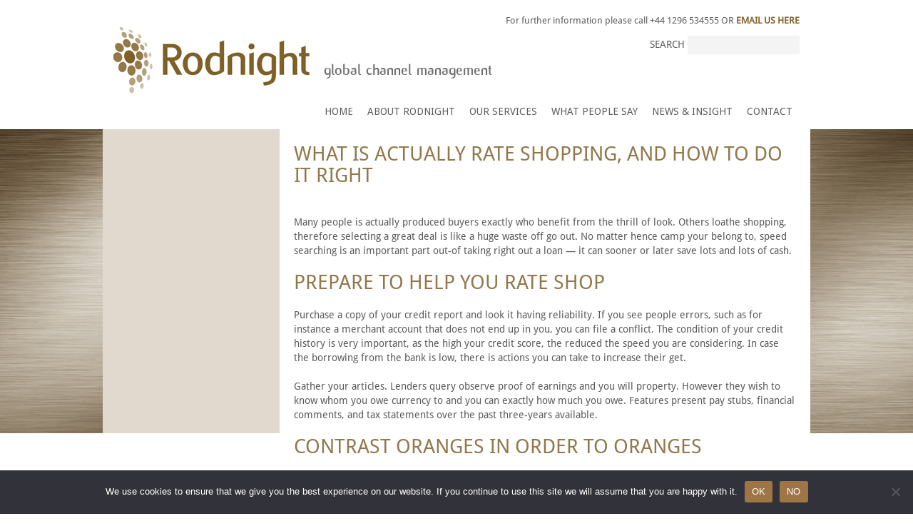

--- FILE ---
content_type: text/html; charset=UTF-8
request_url: https://rodnight.com/category/payday-loans-near-me/
body_size: 64149
content:
<!DOCTYPE html>
<html lang="en-US" >
<head>
	<meta charset="UTF-8">
	<meta name="viewport" content="width=device-width, initial-scale=1.0, maximum-scale=1.0, user-scalable=no" />
	<link rel="profile" href="http://gmpg.org/xfn/11">
		<meta http-equiv="Content-Type" content="text/html; charset=utf-8" />
	<meta http-equiv="X-UA-Compatible" content="IE=edge">
	<link href="https://rodnight.com/wp-content/themes/rodnight/css/bootstrap.min.css" rel="stylesheet">
<!-- IE10 viewport hack for Surface/desktop Windows 8 bug -->
<link href="https://rodnight.com/wp-content/themes/rodnight/css/ie10-viewport-bug-workaround.css" rel="stylesheet">
<!-- Just for debugging purposes. Don't actually copy these 2 lines! -->
<!--[if lt IE 9]><script src="js/ie8-responsive-file-warning.js"></script><![endif]-->
<script src="https://rodnight.com/wp-content/themes/rodnight/js/ie-emulation-modes-warning.js"></script>
<!-- HTML5 shim and Respond.js for IE8 support of HTML5 elements and media queries -->
<!--[if lt IE 9]>
  <script src="https://oss.maxcdn.com/html5shiv/3.7.2/html5shiv.min.js"></script>
  <script src="https://oss.maxcdn.com/respond/1.4.2/respond.min.js"></script>
<![endif]-->
<!-- Custom styles for this template -->


<link href="https://rodnight.com/wp-content/themes/rodnight/css/carousel.css" rel="stylesheet">
<link rel="stylesheet" href="https://rodnight.com/wp-content/themes/rodnight/css/style.css">
<!--<script src="https://rodnight.com/wp-content/themes/rodnight/js/main.js"></script>-->
<link href='https://fonts.googleapis.com/css?family=Droid+Sans:400,700' rel='stylesheet' type='text/css'>
	<title>Payday Loans Near me &#8211; Rodnight</title>
<meta name='robots' content='max-image-preview:large' />
	<style>img:is([sizes="auto" i], [sizes^="auto," i]) { contain-intrinsic-size: 3000px 1500px }</style>
	<link rel='dns-prefetch' href='//fonts.googleapis.com' />
<link rel="alternate" type="application/rss+xml" title="Rodnight &raquo; Feed" href="https://rodnight.com/feed/" />
<link rel="alternate" type="application/rss+xml" title="Rodnight &raquo; Comments Feed" href="https://rodnight.com/comments/feed/" />
<link rel="alternate" type="application/rss+xml" title="Rodnight &raquo; Payday Loans Near me Category Feed" href="https://rodnight.com/category/payday-loans-near-me/feed/" />
		<!-- This site uses the Google Analytics by MonsterInsights plugin v9.11.1 - Using Analytics tracking - https://www.monsterinsights.com/ -->
							<script src="//www.googletagmanager.com/gtag/js?id=G-SXZ6B69K7Q"  data-cfasync="false" data-wpfc-render="false" type="text/javascript" async></script>
			<script data-cfasync="false" data-wpfc-render="false" type="text/javascript">
				var mi_version = '9.11.1';
				var mi_track_user = true;
				var mi_no_track_reason = '';
								var MonsterInsightsDefaultLocations = {"page_location":"https:\/\/rodnight.com\/category\/payday-loans-near-me\/"};
								if ( typeof MonsterInsightsPrivacyGuardFilter === 'function' ) {
					var MonsterInsightsLocations = (typeof MonsterInsightsExcludeQuery === 'object') ? MonsterInsightsPrivacyGuardFilter( MonsterInsightsExcludeQuery ) : MonsterInsightsPrivacyGuardFilter( MonsterInsightsDefaultLocations );
				} else {
					var MonsterInsightsLocations = (typeof MonsterInsightsExcludeQuery === 'object') ? MonsterInsightsExcludeQuery : MonsterInsightsDefaultLocations;
				}

								var disableStrs = [
										'ga-disable-G-SXZ6B69K7Q',
									];

				/* Function to detect opted out users */
				function __gtagTrackerIsOptedOut() {
					for (var index = 0; index < disableStrs.length; index++) {
						if (document.cookie.indexOf(disableStrs[index] + '=true') > -1) {
							return true;
						}
					}

					return false;
				}

				/* Disable tracking if the opt-out cookie exists. */
				if (__gtagTrackerIsOptedOut()) {
					for (var index = 0; index < disableStrs.length; index++) {
						window[disableStrs[index]] = true;
					}
				}

				/* Opt-out function */
				function __gtagTrackerOptout() {
					for (var index = 0; index < disableStrs.length; index++) {
						document.cookie = disableStrs[index] + '=true; expires=Thu, 31 Dec 2099 23:59:59 UTC; path=/';
						window[disableStrs[index]] = true;
					}
				}

				if ('undefined' === typeof gaOptout) {
					function gaOptout() {
						__gtagTrackerOptout();
					}
				}
								window.dataLayer = window.dataLayer || [];

				window.MonsterInsightsDualTracker = {
					helpers: {},
					trackers: {},
				};
				if (mi_track_user) {
					function __gtagDataLayer() {
						dataLayer.push(arguments);
					}

					function __gtagTracker(type, name, parameters) {
						if (!parameters) {
							parameters = {};
						}

						if (parameters.send_to) {
							__gtagDataLayer.apply(null, arguments);
							return;
						}

						if (type === 'event') {
														parameters.send_to = monsterinsights_frontend.v4_id;
							var hookName = name;
							if (typeof parameters['event_category'] !== 'undefined') {
								hookName = parameters['event_category'] + ':' + name;
							}

							if (typeof MonsterInsightsDualTracker.trackers[hookName] !== 'undefined') {
								MonsterInsightsDualTracker.trackers[hookName](parameters);
							} else {
								__gtagDataLayer('event', name, parameters);
							}
							
						} else {
							__gtagDataLayer.apply(null, arguments);
						}
					}

					__gtagTracker('js', new Date());
					__gtagTracker('set', {
						'developer_id.dZGIzZG': true,
											});
					if ( MonsterInsightsLocations.page_location ) {
						__gtagTracker('set', MonsterInsightsLocations);
					}
										__gtagTracker('config', 'G-SXZ6B69K7Q', {"forceSSL":"true","link_attribution":"true"} );
										window.gtag = __gtagTracker;										(function () {
						/* https://developers.google.com/analytics/devguides/collection/analyticsjs/ */
						/* ga and __gaTracker compatibility shim. */
						var noopfn = function () {
							return null;
						};
						var newtracker = function () {
							return new Tracker();
						};
						var Tracker = function () {
							return null;
						};
						var p = Tracker.prototype;
						p.get = noopfn;
						p.set = noopfn;
						p.send = function () {
							var args = Array.prototype.slice.call(arguments);
							args.unshift('send');
							__gaTracker.apply(null, args);
						};
						var __gaTracker = function () {
							var len = arguments.length;
							if (len === 0) {
								return;
							}
							var f = arguments[len - 1];
							if (typeof f !== 'object' || f === null || typeof f.hitCallback !== 'function') {
								if ('send' === arguments[0]) {
									var hitConverted, hitObject = false, action;
									if ('event' === arguments[1]) {
										if ('undefined' !== typeof arguments[3]) {
											hitObject = {
												'eventAction': arguments[3],
												'eventCategory': arguments[2],
												'eventLabel': arguments[4],
												'value': arguments[5] ? arguments[5] : 1,
											}
										}
									}
									if ('pageview' === arguments[1]) {
										if ('undefined' !== typeof arguments[2]) {
											hitObject = {
												'eventAction': 'page_view',
												'page_path': arguments[2],
											}
										}
									}
									if (typeof arguments[2] === 'object') {
										hitObject = arguments[2];
									}
									if (typeof arguments[5] === 'object') {
										Object.assign(hitObject, arguments[5]);
									}
									if ('undefined' !== typeof arguments[1].hitType) {
										hitObject = arguments[1];
										if ('pageview' === hitObject.hitType) {
											hitObject.eventAction = 'page_view';
										}
									}
									if (hitObject) {
										action = 'timing' === arguments[1].hitType ? 'timing_complete' : hitObject.eventAction;
										hitConverted = mapArgs(hitObject);
										__gtagTracker('event', action, hitConverted);
									}
								}
								return;
							}

							function mapArgs(args) {
								var arg, hit = {};
								var gaMap = {
									'eventCategory': 'event_category',
									'eventAction': 'event_action',
									'eventLabel': 'event_label',
									'eventValue': 'event_value',
									'nonInteraction': 'non_interaction',
									'timingCategory': 'event_category',
									'timingVar': 'name',
									'timingValue': 'value',
									'timingLabel': 'event_label',
									'page': 'page_path',
									'location': 'page_location',
									'title': 'page_title',
									'referrer' : 'page_referrer',
								};
								for (arg in args) {
																		if (!(!args.hasOwnProperty(arg) || !gaMap.hasOwnProperty(arg))) {
										hit[gaMap[arg]] = args[arg];
									} else {
										hit[arg] = args[arg];
									}
								}
								return hit;
							}

							try {
								f.hitCallback();
							} catch (ex) {
							}
						};
						__gaTracker.create = newtracker;
						__gaTracker.getByName = newtracker;
						__gaTracker.getAll = function () {
							return [];
						};
						__gaTracker.remove = noopfn;
						__gaTracker.loaded = true;
						window['__gaTracker'] = __gaTracker;
					})();
									} else {
										console.log("");
					(function () {
						function __gtagTracker() {
							return null;
						}

						window['__gtagTracker'] = __gtagTracker;
						window['gtag'] = __gtagTracker;
					})();
									}
			</script>
							<!-- / Google Analytics by MonsterInsights -->
		<script type="text/javascript">
/* <![CDATA[ */
window._wpemojiSettings = {"baseUrl":"https:\/\/s.w.org\/images\/core\/emoji\/16.0.1\/72x72\/","ext":".png","svgUrl":"https:\/\/s.w.org\/images\/core\/emoji\/16.0.1\/svg\/","svgExt":".svg","source":{"concatemoji":"https:\/\/rodnight.com\/wp-includes\/js\/wp-emoji-release.min.js?ver=6.8.3"}};
/*! This file is auto-generated */
!function(s,n){var o,i,e;function c(e){try{var t={supportTests:e,timestamp:(new Date).valueOf()};sessionStorage.setItem(o,JSON.stringify(t))}catch(e){}}function p(e,t,n){e.clearRect(0,0,e.canvas.width,e.canvas.height),e.fillText(t,0,0);var t=new Uint32Array(e.getImageData(0,0,e.canvas.width,e.canvas.height).data),a=(e.clearRect(0,0,e.canvas.width,e.canvas.height),e.fillText(n,0,0),new Uint32Array(e.getImageData(0,0,e.canvas.width,e.canvas.height).data));return t.every(function(e,t){return e===a[t]})}function u(e,t){e.clearRect(0,0,e.canvas.width,e.canvas.height),e.fillText(t,0,0);for(var n=e.getImageData(16,16,1,1),a=0;a<n.data.length;a++)if(0!==n.data[a])return!1;return!0}function f(e,t,n,a){switch(t){case"flag":return n(e,"\ud83c\udff3\ufe0f\u200d\u26a7\ufe0f","\ud83c\udff3\ufe0f\u200b\u26a7\ufe0f")?!1:!n(e,"\ud83c\udde8\ud83c\uddf6","\ud83c\udde8\u200b\ud83c\uddf6")&&!n(e,"\ud83c\udff4\udb40\udc67\udb40\udc62\udb40\udc65\udb40\udc6e\udb40\udc67\udb40\udc7f","\ud83c\udff4\u200b\udb40\udc67\u200b\udb40\udc62\u200b\udb40\udc65\u200b\udb40\udc6e\u200b\udb40\udc67\u200b\udb40\udc7f");case"emoji":return!a(e,"\ud83e\udedf")}return!1}function g(e,t,n,a){var r="undefined"!=typeof WorkerGlobalScope&&self instanceof WorkerGlobalScope?new OffscreenCanvas(300,150):s.createElement("canvas"),o=r.getContext("2d",{willReadFrequently:!0}),i=(o.textBaseline="top",o.font="600 32px Arial",{});return e.forEach(function(e){i[e]=t(o,e,n,a)}),i}function t(e){var t=s.createElement("script");t.src=e,t.defer=!0,s.head.appendChild(t)}"undefined"!=typeof Promise&&(o="wpEmojiSettingsSupports",i=["flag","emoji"],n.supports={everything:!0,everythingExceptFlag:!0},e=new Promise(function(e){s.addEventListener("DOMContentLoaded",e,{once:!0})}),new Promise(function(t){var n=function(){try{var e=JSON.parse(sessionStorage.getItem(o));if("object"==typeof e&&"number"==typeof e.timestamp&&(new Date).valueOf()<e.timestamp+604800&&"object"==typeof e.supportTests)return e.supportTests}catch(e){}return null}();if(!n){if("undefined"!=typeof Worker&&"undefined"!=typeof OffscreenCanvas&&"undefined"!=typeof URL&&URL.createObjectURL&&"undefined"!=typeof Blob)try{var e="postMessage("+g.toString()+"("+[JSON.stringify(i),f.toString(),p.toString(),u.toString()].join(",")+"));",a=new Blob([e],{type:"text/javascript"}),r=new Worker(URL.createObjectURL(a),{name:"wpTestEmojiSupports"});return void(r.onmessage=function(e){c(n=e.data),r.terminate(),t(n)})}catch(e){}c(n=g(i,f,p,u))}t(n)}).then(function(e){for(var t in e)n.supports[t]=e[t],n.supports.everything=n.supports.everything&&n.supports[t],"flag"!==t&&(n.supports.everythingExceptFlag=n.supports.everythingExceptFlag&&n.supports[t]);n.supports.everythingExceptFlag=n.supports.everythingExceptFlag&&!n.supports.flag,n.DOMReady=!1,n.readyCallback=function(){n.DOMReady=!0}}).then(function(){return e}).then(function(){var e;n.supports.everything||(n.readyCallback(),(e=n.source||{}).concatemoji?t(e.concatemoji):e.wpemoji&&e.twemoji&&(t(e.twemoji),t(e.wpemoji)))}))}((window,document),window._wpemojiSettings);
/* ]]> */
</script>
<style id='wp-emoji-styles-inline-css' type='text/css'>

	img.wp-smiley, img.emoji {
		display: inline !important;
		border: none !important;
		box-shadow: none !important;
		height: 1em !important;
		width: 1em !important;
		margin: 0 0.07em !important;
		vertical-align: -0.1em !important;
		background: none !important;
		padding: 0 !important;
	}
</style>
<link rel='stylesheet' id='wp-block-library-css' href='https://rodnight.com/wp-includes/css/dist/block-library/style.min.css?ver=6.8.3' type='text/css' media='all' />
<style id='classic-theme-styles-inline-css' type='text/css'>
/*! This file is auto-generated */
.wp-block-button__link{color:#fff;background-color:#32373c;border-radius:9999px;box-shadow:none;text-decoration:none;padding:calc(.667em + 2px) calc(1.333em + 2px);font-size:1.125em}.wp-block-file__button{background:#32373c;color:#fff;text-decoration:none}
</style>
<style id='global-styles-inline-css' type='text/css'>
:root{--wp--preset--aspect-ratio--square: 1;--wp--preset--aspect-ratio--4-3: 4/3;--wp--preset--aspect-ratio--3-4: 3/4;--wp--preset--aspect-ratio--3-2: 3/2;--wp--preset--aspect-ratio--2-3: 2/3;--wp--preset--aspect-ratio--16-9: 16/9;--wp--preset--aspect-ratio--9-16: 9/16;--wp--preset--color--black: #000000;--wp--preset--color--cyan-bluish-gray: #abb8c3;--wp--preset--color--white: #ffffff;--wp--preset--color--pale-pink: #f78da7;--wp--preset--color--vivid-red: #cf2e2e;--wp--preset--color--luminous-vivid-orange: #ff6900;--wp--preset--color--luminous-vivid-amber: #fcb900;--wp--preset--color--light-green-cyan: #7bdcb5;--wp--preset--color--vivid-green-cyan: #00d084;--wp--preset--color--pale-cyan-blue: #8ed1fc;--wp--preset--color--vivid-cyan-blue: #0693e3;--wp--preset--color--vivid-purple: #9b51e0;--wp--preset--gradient--vivid-cyan-blue-to-vivid-purple: linear-gradient(135deg,rgba(6,147,227,1) 0%,rgb(155,81,224) 100%);--wp--preset--gradient--light-green-cyan-to-vivid-green-cyan: linear-gradient(135deg,rgb(122,220,180) 0%,rgb(0,208,130) 100%);--wp--preset--gradient--luminous-vivid-amber-to-luminous-vivid-orange: linear-gradient(135deg,rgba(252,185,0,1) 0%,rgba(255,105,0,1) 100%);--wp--preset--gradient--luminous-vivid-orange-to-vivid-red: linear-gradient(135deg,rgba(255,105,0,1) 0%,rgb(207,46,46) 100%);--wp--preset--gradient--very-light-gray-to-cyan-bluish-gray: linear-gradient(135deg,rgb(238,238,238) 0%,rgb(169,184,195) 100%);--wp--preset--gradient--cool-to-warm-spectrum: linear-gradient(135deg,rgb(74,234,220) 0%,rgb(151,120,209) 20%,rgb(207,42,186) 40%,rgb(238,44,130) 60%,rgb(251,105,98) 80%,rgb(254,248,76) 100%);--wp--preset--gradient--blush-light-purple: linear-gradient(135deg,rgb(255,206,236) 0%,rgb(152,150,240) 100%);--wp--preset--gradient--blush-bordeaux: linear-gradient(135deg,rgb(254,205,165) 0%,rgb(254,45,45) 50%,rgb(107,0,62) 100%);--wp--preset--gradient--luminous-dusk: linear-gradient(135deg,rgb(255,203,112) 0%,rgb(199,81,192) 50%,rgb(65,88,208) 100%);--wp--preset--gradient--pale-ocean: linear-gradient(135deg,rgb(255,245,203) 0%,rgb(182,227,212) 50%,rgb(51,167,181) 100%);--wp--preset--gradient--electric-grass: linear-gradient(135deg,rgb(202,248,128) 0%,rgb(113,206,126) 100%);--wp--preset--gradient--midnight: linear-gradient(135deg,rgb(2,3,129) 0%,rgb(40,116,252) 100%);--wp--preset--font-size--small: 13px;--wp--preset--font-size--medium: 20px;--wp--preset--font-size--large: 36px;--wp--preset--font-size--x-large: 42px;--wp--preset--spacing--20: 0.44rem;--wp--preset--spacing--30: 0.67rem;--wp--preset--spacing--40: 1rem;--wp--preset--spacing--50: 1.5rem;--wp--preset--spacing--60: 2.25rem;--wp--preset--spacing--70: 3.38rem;--wp--preset--spacing--80: 5.06rem;--wp--preset--shadow--natural: 6px 6px 9px rgba(0, 0, 0, 0.2);--wp--preset--shadow--deep: 12px 12px 50px rgba(0, 0, 0, 0.4);--wp--preset--shadow--sharp: 6px 6px 0px rgba(0, 0, 0, 0.2);--wp--preset--shadow--outlined: 6px 6px 0px -3px rgba(255, 255, 255, 1), 6px 6px rgba(0, 0, 0, 1);--wp--preset--shadow--crisp: 6px 6px 0px rgba(0, 0, 0, 1);}:where(.is-layout-flex){gap: 0.5em;}:where(.is-layout-grid){gap: 0.5em;}body .is-layout-flex{display: flex;}.is-layout-flex{flex-wrap: wrap;align-items: center;}.is-layout-flex > :is(*, div){margin: 0;}body .is-layout-grid{display: grid;}.is-layout-grid > :is(*, div){margin: 0;}:where(.wp-block-columns.is-layout-flex){gap: 2em;}:where(.wp-block-columns.is-layout-grid){gap: 2em;}:where(.wp-block-post-template.is-layout-flex){gap: 1.25em;}:where(.wp-block-post-template.is-layout-grid){gap: 1.25em;}.has-black-color{color: var(--wp--preset--color--black) !important;}.has-cyan-bluish-gray-color{color: var(--wp--preset--color--cyan-bluish-gray) !important;}.has-white-color{color: var(--wp--preset--color--white) !important;}.has-pale-pink-color{color: var(--wp--preset--color--pale-pink) !important;}.has-vivid-red-color{color: var(--wp--preset--color--vivid-red) !important;}.has-luminous-vivid-orange-color{color: var(--wp--preset--color--luminous-vivid-orange) !important;}.has-luminous-vivid-amber-color{color: var(--wp--preset--color--luminous-vivid-amber) !important;}.has-light-green-cyan-color{color: var(--wp--preset--color--light-green-cyan) !important;}.has-vivid-green-cyan-color{color: var(--wp--preset--color--vivid-green-cyan) !important;}.has-pale-cyan-blue-color{color: var(--wp--preset--color--pale-cyan-blue) !important;}.has-vivid-cyan-blue-color{color: var(--wp--preset--color--vivid-cyan-blue) !important;}.has-vivid-purple-color{color: var(--wp--preset--color--vivid-purple) !important;}.has-black-background-color{background-color: var(--wp--preset--color--black) !important;}.has-cyan-bluish-gray-background-color{background-color: var(--wp--preset--color--cyan-bluish-gray) !important;}.has-white-background-color{background-color: var(--wp--preset--color--white) !important;}.has-pale-pink-background-color{background-color: var(--wp--preset--color--pale-pink) !important;}.has-vivid-red-background-color{background-color: var(--wp--preset--color--vivid-red) !important;}.has-luminous-vivid-orange-background-color{background-color: var(--wp--preset--color--luminous-vivid-orange) !important;}.has-luminous-vivid-amber-background-color{background-color: var(--wp--preset--color--luminous-vivid-amber) !important;}.has-light-green-cyan-background-color{background-color: var(--wp--preset--color--light-green-cyan) !important;}.has-vivid-green-cyan-background-color{background-color: var(--wp--preset--color--vivid-green-cyan) !important;}.has-pale-cyan-blue-background-color{background-color: var(--wp--preset--color--pale-cyan-blue) !important;}.has-vivid-cyan-blue-background-color{background-color: var(--wp--preset--color--vivid-cyan-blue) !important;}.has-vivid-purple-background-color{background-color: var(--wp--preset--color--vivid-purple) !important;}.has-black-border-color{border-color: var(--wp--preset--color--black) !important;}.has-cyan-bluish-gray-border-color{border-color: var(--wp--preset--color--cyan-bluish-gray) !important;}.has-white-border-color{border-color: var(--wp--preset--color--white) !important;}.has-pale-pink-border-color{border-color: var(--wp--preset--color--pale-pink) !important;}.has-vivid-red-border-color{border-color: var(--wp--preset--color--vivid-red) !important;}.has-luminous-vivid-orange-border-color{border-color: var(--wp--preset--color--luminous-vivid-orange) !important;}.has-luminous-vivid-amber-border-color{border-color: var(--wp--preset--color--luminous-vivid-amber) !important;}.has-light-green-cyan-border-color{border-color: var(--wp--preset--color--light-green-cyan) !important;}.has-vivid-green-cyan-border-color{border-color: var(--wp--preset--color--vivid-green-cyan) !important;}.has-pale-cyan-blue-border-color{border-color: var(--wp--preset--color--pale-cyan-blue) !important;}.has-vivid-cyan-blue-border-color{border-color: var(--wp--preset--color--vivid-cyan-blue) !important;}.has-vivid-purple-border-color{border-color: var(--wp--preset--color--vivid-purple) !important;}.has-vivid-cyan-blue-to-vivid-purple-gradient-background{background: var(--wp--preset--gradient--vivid-cyan-blue-to-vivid-purple) !important;}.has-light-green-cyan-to-vivid-green-cyan-gradient-background{background: var(--wp--preset--gradient--light-green-cyan-to-vivid-green-cyan) !important;}.has-luminous-vivid-amber-to-luminous-vivid-orange-gradient-background{background: var(--wp--preset--gradient--luminous-vivid-amber-to-luminous-vivid-orange) !important;}.has-luminous-vivid-orange-to-vivid-red-gradient-background{background: var(--wp--preset--gradient--luminous-vivid-orange-to-vivid-red) !important;}.has-very-light-gray-to-cyan-bluish-gray-gradient-background{background: var(--wp--preset--gradient--very-light-gray-to-cyan-bluish-gray) !important;}.has-cool-to-warm-spectrum-gradient-background{background: var(--wp--preset--gradient--cool-to-warm-spectrum) !important;}.has-blush-light-purple-gradient-background{background: var(--wp--preset--gradient--blush-light-purple) !important;}.has-blush-bordeaux-gradient-background{background: var(--wp--preset--gradient--blush-bordeaux) !important;}.has-luminous-dusk-gradient-background{background: var(--wp--preset--gradient--luminous-dusk) !important;}.has-pale-ocean-gradient-background{background: var(--wp--preset--gradient--pale-ocean) !important;}.has-electric-grass-gradient-background{background: var(--wp--preset--gradient--electric-grass) !important;}.has-midnight-gradient-background{background: var(--wp--preset--gradient--midnight) !important;}.has-small-font-size{font-size: var(--wp--preset--font-size--small) !important;}.has-medium-font-size{font-size: var(--wp--preset--font-size--medium) !important;}.has-large-font-size{font-size: var(--wp--preset--font-size--large) !important;}.has-x-large-font-size{font-size: var(--wp--preset--font-size--x-large) !important;}
:where(.wp-block-post-template.is-layout-flex){gap: 1.25em;}:where(.wp-block-post-template.is-layout-grid){gap: 1.25em;}
:where(.wp-block-columns.is-layout-flex){gap: 2em;}:where(.wp-block-columns.is-layout-grid){gap: 2em;}
:root :where(.wp-block-pullquote){font-size: 1.5em;line-height: 1.6;}
</style>
<link rel='stylesheet' id='contact-form-7-css' href='https://rodnight.com/wp-content/plugins/contact-form-7/includes/css/styles.css?ver=5.9.8' type='text/css' media='all' />
<link rel='stylesheet' id='cookie-notice-front-css' href='https://rodnight.com/wp-content/plugins/cookie-notice/css/front.min.css?ver=2.4.18' type='text/css' media='all' />
<link rel='stylesheet' id='sharify-css' href='https://rodnight.com/wp-content/plugins/sharify/sharify-style.php' type='text/css' media='all' />
<link rel='stylesheet' id='sharify-icon-css' href='https://rodnight.com/wp-content/plugins/sharify/icon/css/sharify.css' type='text/css' media='all' />
<link rel='stylesheet' id='sharify-font-css' href='https://fonts.googleapis.com/css?family=Roboto+Condensed:400' type='text/css' media='all' />
<link rel='stylesheet' id='page-list-style-css' href='https://rodnight.com/wp-content/plugins/sitemap/css/page-list.css?ver=4.4' type='text/css' media='all' />
<link rel='stylesheet' id='wp-pagenavi-css' href='https://rodnight.com/wp-content/plugins/wp-pagenavi/pagenavi-css.css?ver=2.70' type='text/css' media='all' />
<link rel='stylesheet' id='genericons-css' href='https://rodnight.com/wp-content/themes/rodnight/genericons/genericons.css?ver=3.4.1' type='text/css' media='all' />
<link rel='stylesheet' id='rodnight-style-css' href='https://rodnight.com/wp-content/themes/rodnight/style.css?ver=6.8.3' type='text/css' media='all' />
<!--[if lt IE 10]>
<link rel='stylesheet' id='rodnight-ie-css' href='https://rodnight.com/wp-content/themes/rodnight/css/ie.css?ver=20160412' type='text/css' media='all' />
<![endif]-->
<!--[if lt IE 9]>
<link rel='stylesheet' id='rodnight-ie8-css' href='https://rodnight.com/wp-content/themes/rodnight/css/ie8.css?ver=20160412' type='text/css' media='all' />
<![endif]-->
<!--[if lt IE 8]>
<link rel='stylesheet' id='rodnight-ie7-css' href='https://rodnight.com/wp-content/themes/rodnight/css/ie7.css?ver=20160412' type='text/css' media='all' />
<![endif]-->
<script type="text/javascript" src="https://rodnight.com/wp-content/plugins/google-analytics-for-wordpress/assets/js/frontend-gtag.min.js?ver=9.11.1" id="monsterinsights-frontend-script-js" async="async" data-wp-strategy="async"></script>
<script data-cfasync="false" data-wpfc-render="false" type="text/javascript" id='monsterinsights-frontend-script-js-extra'>/* <![CDATA[ */
var monsterinsights_frontend = {"js_events_tracking":"true","download_extensions":"doc,pdf,ppt,zip,xls,docx,pptx,xlsx","inbound_paths":"[{\"path\":\"\\\/go\\\/\",\"label\":\"affiliate\"},{\"path\":\"\\\/recommend\\\/\",\"label\":\"affiliate\"}]","home_url":"https:\/\/rodnight.com","hash_tracking":"false","v4_id":"G-SXZ6B69K7Q"};/* ]]> */
</script>
<script type="text/javascript" id="cookie-notice-front-js-before">
/* <![CDATA[ */
var cnArgs = {"ajaxUrl":"https:\/\/rodnight.com\/wp-admin\/admin-ajax.php","nonce":"85990b27e6","hideEffect":"fade","position":"bottom","onScroll":false,"onScrollOffset":100,"onClick":false,"cookieName":"cookie_notice_accepted","cookieTime":2592000,"cookieTimeRejected":2592000,"globalCookie":false,"redirection":false,"cache":false,"revokeCookies":false,"revokeCookiesOpt":"automatic"};
/* ]]> */
</script>
<script type="text/javascript" src="https://rodnight.com/wp-content/plugins/cookie-notice/js/front.min.js?ver=2.4.18" id="cookie-notice-front-js"></script>
<script type="text/javascript" src="https://rodnight.com/wp-includes/js/jquery/jquery.min.js?ver=3.7.1" id="jquery-core-js"></script>
<script type="text/javascript" src="https://rodnight.com/wp-includes/js/jquery/jquery-migrate.min.js?ver=3.4.1" id="jquery-migrate-js"></script>
<!--[if lt IE 9]>
<script type="text/javascript" src="https://rodnight.com/wp-content/themes/rodnight/js/html5.js?ver=3.7.3" id="rodnight-html5-js"></script>
<![endif]-->
<link rel="https://api.w.org/" href="https://rodnight.com/wp-json/" /><link rel="alternate" title="JSON" type="application/json" href="https://rodnight.com/wp-json/wp/v2/categories/147" /><link rel="EditURI" type="application/rsd+xml" title="RSD" href="https://rodnight.com/xmlrpc.php?rsd" />
<meta name="generator" content="WordPress 6.8.3" />

		<!-- GA Google Analytics @ https://m0n.co/ga -->
		<script>
			(function(i,s,o,g,r,a,m){i['GoogleAnalyticsObject']=r;i[r]=i[r]||function(){
			(i[r].q=i[r].q||[]).push(arguments)},i[r].l=1*new Date();a=s.createElement(o),
			m=s.getElementsByTagName(o)[0];a.async=1;a.src=g;m.parentNode.insertBefore(a,m)
			})(window,document,'script','https://www.google-analytics.com/analytics.js','ga');
			ga('create', 'UA-123911000-1', 'auto');
			ga('send', 'pageview');
		</script>

	<style type="text/css">.recentcomments a{display:inline !important;padding:0 !important;margin:0 !important;}</style><link rel="icon" href="https://rodnight.com/wp-content/uploads/2022/04/cropped-Favicon-32x32.png" sizes="32x32" />
<link rel="icon" href="https://rodnight.com/wp-content/uploads/2022/04/cropped-Favicon-192x192.png" sizes="192x192" />
<link rel="apple-touch-icon" href="https://rodnight.com/wp-content/uploads/2022/04/cropped-Favicon-180x180.png" />
<meta name="msapplication-TileImage" content="https://rodnight.com/wp-content/uploads/2022/04/cropped-Favicon-270x270.png" />
</head>
<body>
<header>
<body>
<header>
	<div class="container">
    	<button type="button" class="navbar-toggle collapsed" data-toggle="collapse" data-target="#navbar" aria-expanded="false" aria-controls="navbar">
            <span class="sr-only">Toggle navigation</span>
            <span class="icon-bar"></span>
            <span class="icon-bar"></span>
            <span class="icon-bar"></span>
          </button>

    <div class="row">
      <div class="col-xs-12 col-md-12 col-sm-12 col-lg-12">
      	<form method="get" id="searchform" action="https://rodnight.com/">
  			<label class="search-box">Search <input value="" name="s" id="s" type="text"></label>
 
</form>
      	
      <p class="contact_text">  For further information please call +44 1296 534555 OR <a href="mailto:info@rodnight.com">EMAIL&nbsp;US&nbsp;HERE</a></p>
      </div>
    </div>
         
		
		<div class="row">
			<div class="col-xs-12 col-md-12 col-sm-12 col-lg-12">
				<div class="logo">
					<a href="https://rodnight.com/"><img src="http://rodnight.com/wp-content/uploads/2016/06/logo.png" class="img-responsive" alt="logo" /><p class="text_logo">global channel management</p></a>
				</div>
                 
			</div>
		</div>
        <div class="row">
        	<div id="navbar" class="navbar-collapse collapse">

        		<div class="menu-main-menu-container"><ul id="menu-main-menu" class="nav navbar-nav"><li id="menu-item-24" class="menu-item menu-item-type-post_type menu-item-object-page menu-item-home menu-item-24"><a href="https://rodnight.com/">Home</a></li>
<li id="menu-item-23" class="menu-item menu-item-type-post_type menu-item-object-page menu-item-23"><a href="https://rodnight.com/about/">About Rodnight</a></li>
<li id="menu-item-22" class="menu-item menu-item-type-post_type menu-item-object-page menu-item-22"><a href="https://rodnight.com/our-services/">Our Services</a></li>
<li id="menu-item-21" class="menu-item menu-item-type-post_type menu-item-object-page menu-item-21"><a href="https://rodnight.com/what-people-say/">What People Say</a></li>
<li id="menu-item-20" class="menu-item menu-item-type-post_type menu-item-object-page menu-item-20"><a href="https://rodnight.com/news-insight/">News &#038; Insight</a></li>
<li id="menu-item-19" class="menu-item menu-item-type-post_type menu-item-object-page menu-item-19"><a href="https://rodnight.com/contact/">Contact</a></li>
</ul></div>             
            </div>
        </div>
	</div>
</header>
<main>


	
<div class="inner-part  inner-second-part">
	<div class="container">
    	<div class="row">
        	<div class="col-xs-12 col-md-3 col-sm-3 col-lg-3 no-padding">
                <div class="inner-left">
                   
                </div>
            </div>





            <!-- End Col -->
            <div class="col-xs-12 col-md-9 col-sm-9 col-lg-9 no-padding">
            	<div class="inner-right">
                	<h2>What is actually Rate Shopping, and how to Do it right</h2>
                	                 	                      
                    <p><title>What is actually Rate Shopping, and how to Do it right</title></p>
<p>Many people is actually produced buyers exactly who benefit from the thrill of look. Others loathe shopping, therefore selecting a great deal is like a huge waste off go out. No matter hence camp your belong to, speed searching is an important part out-of taking right out a loan &#8212; it can sooner or later save lots and lots of cash.</p>
<h2>Prepare to help you rate shop</h2>
<p>Purchase a copy of your credit report and look it having reliability. If you see people errors, such as for instance a merchant account that does not end up in you, you can file a conflict. The condition of your credit history is very important, as the high your credit score, the reduced the speed you are considering. In case the borrowing from the bank is low, there is actions you can take to increase their get.</p>
<p>Gather your articles. Lenders query observe proof of earnings and you will property. However they wish to know whom you owe currency to and you can exactly how much you owe. Features present pay stubs, financial comments, and tax statements over the past three-years available.</p>
<h2>Contrast oranges in order to oranges</h2>
<p>If you discover this new selection of commission rates, costs, and you can wide variety dizzying, you are not by yourself. From the outside, rates looking can seem to be perplexing. It is far from most, no matter if &#8212; follow these types of three strategies, and you&#8217;ll be on the way to an informed financing you can.</p>
<p>Demand estimates off at the very least five loan providers, together with your private bank or credit connection. You can have a look at over five lenders, so long as you take action in required 14-date windows.</p>
<ol>
<li>Skip rates of interest &#8212; attention rather towards the Apr. ount might spend, together with interest, origination costs, disregard issues, and every other charge to invest in the borrowed funds.</li>
<li>Check cost choice. The amount of months you have to pay an unsecured loan usually ranges off twelve so you can 72 months. You&#8217;re able to get a lowered payment per month of the stretching the loan more a lengthier term, but in addition, it means you only pay alot more as a whole. <a href="https://rodnight.com/what-is-actually-rate-shopping-and-how-to-do-it/#more-18820" class="more-link"><span aria-label="Continue reading What is actually Rate Shopping, and how to Do it right">(more&hellip;)</span></a></li>
</ol>
            		
                   
				</div>
            </div>
            <!-- End Col -->
        </div>
    </div>
</div>

<div class="inner-part  inner-second-part">
	<div class="container">
    	<div class="row">
        	            <!-- End Col -->
            <div class="col-xs-12 col-md-9 col-sm-9 col-lg-9 no-padding">
            	<div class="inner-right">
                	<h2>Wisconsin Vehicles Term Financing contends why these laws protect consumers, perhaps not loan providers</h2>
                	                 	                      
                    <p><title>Wisconsin Vehicles Term Financing contends why these laws protect consumers, perhaps not loan providers</title></p>
<p>¶ 58 Wisconsin Vehicles Identity Money explains that the loan contract is actually brief and written in plain English. Possibly so, however the simple fact that a binding agreement is written in plain English will not alone defeat a revealing from a good quantum out-of procedural unconscionability. fifty There are numerous other variables, such as decades and you may cleverness, which go to help you proceeding unconscionability which aren&#8217;t present in brand new list. Although not, no single foundation must expose procedural unconscionability. We&#8217;re came across that the evidence toward number, actually versus a few of the other variables stated in our instances, supporting our very own completion that there is proceeding unconscionability on the formation of the mortgage agreement. 51</p>
<p>¶ 59 We have now target whether the arbitration provision was substantively unconscionable. Even if the arbitration supply is <a href="https://pdqtitleloans.com/payday-loans-nj/">https://pdqtitleloans.com/payday-loans-nj/</a> actually procedurally unconscionable, it can be implemented if it is not substantively unconscionable. Substantive unconscionability centers on the one-sidedness, unfairness, unreasonableness, harshness, overreaching, or oppressiveness of one&#8217;s supply at issue.</p>
<p>¶ 60 Substantive unconscionability enjoys constantly already been effortlessly increased against commercial hobbies writing on users, particularly worst and you can disadvantaged people. 52 In lots of of circumstances where an agreement supply has been held to be substantively unconscionable, a creditor keeps unduly restricted a good debtor&#8217;s cures or unduly stretched its very own remedial liberties. 53 The moment circumstances appears to be one in that your collector have unduly limited this new debtor&#8217;s remedies prior to men and women offered to your collector. <a href="https://rodnight.com/wisconsin-vehicles-term-financing-contends-why/#more-16872" class="more-link"><span aria-label="Continue reading Wisconsin Vehicles Term Financing contends why these laws protect consumers, perhaps not loan providers">(more&hellip;)</span></a></p>
            		
                   
				</div>
            </div>
            <!-- End Col -->
        </div>
    </div>
</div>

<div class="inner-part  inner-second-part">
	<div class="container">
    	<div class="row">
        	            <!-- End Col -->
            <div class="col-xs-12 col-md-9 col-sm-9 col-lg-9 no-padding">
            	<div class="inner-right">
                	<h2>Are there any secured payday loans to own poor credit?</h2>
                	                 	                      
                    <p><title>Are there any secured payday loans to own poor credit?</title></p>
<p>Zero, there is no style of secured pay day loan getting poor credit. The credit reputation regarding a candidate is not the cause of so it. It&#8217;s just not every loan applications is actually approved, there are many you&#8217;ll be able to causes a request is rejected.</p>
<h2>Would bad credit payday loan having guaranteed approval off head lenders even can be found?</h2>
<p>Well, while the detailed above, less than perfect credit payday loan away from head loan providers surely can be found as they are quite common. What is actually incorrect is the fact there isn&#8217;t any style of protected acceptance. This is mistaken although individuals identify like a beneficial loan. Know that the it’s likely that best for acceptance but definitely not secured!</p>
<h2>What payday loans online have guaranteed acceptance with less than perfect credit?</h2>
<p>Zero online pay day loans enjoys secured recognition. Truly the only make sure shall be given is that your loan request was processed, and you may get an answer quickly. In the event the approved, you are associated with your own lender within minutes regarding entry regarding financing request. <a href="https://rodnight.com/are-there-any-secured-payday-loans-to-own-poor/#more-15258" class="more-link"><span aria-label="Continue reading Are there any secured payday loans to own poor credit?">(more&hellip;)</span></a></p>
            		
                   
				</div>
            </div>
            <!-- End Col -->
        </div>
    </div>
</div>

<div class="inner-part  inner-second-part">
	<div class="container">
    	<div class="row">
        	            <!-- End Col -->
            <div class="col-xs-12 col-md-9 col-sm-9 col-lg-9 no-padding">
            	<div class="inner-right">
                	<h2>Top zero telephone call zero fax payday loan</h2>
                	                 	                      
                    <p><title>Top zero telephone call zero fax payday loan</title></p>
<p>“Post you a facsimile&#8230; And one one&#8230;. And something much more.” Following day, you simply question just in case you you need currency one to awful. Ultimately, every subscription gathered, application stuffed and what exactly <a href="https://zippypaydayloan.com/payday-loans-ga/">https://zippypaydayloan.com/payday-loans-ga/</a> is after that? Proper! New hanging. Offered waiting regarding facts in your thoughts, such as the function you to definitely cash is qualified or even maybe not. Every piece of information is simply common, most readily useful? All of us have had the experience through the our lives. Although not, circumstances modification to discover the best commission capital into Minnesota aren&#8217;t they? Now everyone can getting money zero faxes immediately following all of the the fresh new. Numerous websites present in pick to get payday cash zero faxing documents no phone calls expose – No fax payday advances online, direct financial institutions strongly recommend some one, how can it function? Fundamentally, what&#8217;re possibilities to look for and then have on the web payday funds no facsimile quick invited? Let us talk about selection the present day brings for the progressive-big date neighborhood aside-regarding borrowing from the bank possibilities.</p>
<h2>Online pay day loans no facsimile</h2>
<p>Faxless pay day loan, lead creditors make them individuals alternatively choice to conventional money dos , but how to handle her or him? It’s clear; to apply for these financial 2nd borrower doesn&#8217;t the prefer submit suggestions thru fax gizmos. But not, distinctions are very important, for even zero fax pay day loan, as the economic should be to have a look at advice only when you look at the progress from taking the fresh new application. Yet not number of declaration pile you would like providing zero facsimile cash funding is much smaller compared to getting financial percentage domestic loan.</p>
<p>Over, on the web zero facsimile payday advances are the same short-identity money our company is usually. And you may services identical to most-accepted payday advances step 3 . <a href="https://rodnight.com/top-zero-telephone-call-zero-fax-payday-loan/#more-15192" class="more-link"><span aria-label="Continue reading Top zero telephone call zero fax payday loan">(more&hellip;)</span></a></p>
            		
                   
				</div>
            </div>
            <!-- End Col -->
        </div>
    </div>
</div>

<div class="inner-part  inner-second-part">
	<div class="container">
    	<div class="row">
        	            <!-- End Col -->
            <div class="col-xs-12 col-md-9 col-sm-9 col-lg-9 no-padding">
            	<div class="inner-right">
                	<h2>In the event that you Use your 401(k) to settle Student education loans?</h2>
                	                 	                      
                    <p><title>In the event that you Use your 401(k) to settle Student education loans?</title></p>
<p>If you are paying back student loans and you may debating using your 401(k) to do so, this short article make it easier to check and then make an informed choice.</p>
<p>Trying to repay student education loans isn&#8217;t any joke. Whether you are effect the pressure out of squeeze your financial budget to pay for the brand new money or you want to be completed with college loans permanently, there are lots of a method to take action. Yes, you can use the 401(k) to have student education loans &#8211; as well as for particular, it appears as though a nice-looking option, especially if you lack far kept on your own loan. However, this method might not be an informed to suit your finances in the long run.</p>
<p>This means that, date is what will grow retirement nest egg, and there are plenty of options to pay-off their fund. Before paying your figuratively speaking with your 401(k), let me reveal a glance at all you have to consider and several choices.</p>
<p>Most pros fundamentally frown abreast of playing with a beneficial 401(k) to repay student loans by dangers. <a href="https://rodnight.com/in-the-event-that-you-use-your-401-k-to-settle/#more-11642" class="more-link"><span aria-label="Continue reading In the event that you Use your 401(k) to settle Student education loans?">(more&hellip;)</span></a></p>
            		
                   
				</div>
            </div>
            <!-- End Col -->
        </div>
    </div>
</div>

<div class="inner-part  inner-second-part">
	<div class="container">
    	<div class="row">
        	            <!-- End Col -->
            <div class="col-xs-12 col-md-9 col-sm-9 col-lg-9 no-padding">
            	<div class="inner-right">
                	<h2>Initiate your credit processes during the OneMain for the Texas Springs, CO</h2>
                	                 	                      
                    <p><title>Initiate your credit processes during the OneMain for the Texas Springs, CO</title></p>
<h2>Getting Property Advisors regarding State away from Washington, please current email address you during the adopting the hook up in regards to the people mortgage loan modification status: Delight ensure that your customer has furnished you that have agreement working with you</h2>
<p>You’re going to hop out brand new OneMain Economic webpages. Because of the clicking “Unlock Web site in the This new Windows,” you are going to get into a 3rd party&#8217;s web site, which is controlled by the a special Terms of use and you will Privacy Rules. Delight remark this 3rd party&#8217;s Terms of service and Privacy policy abreast of typing their website. <a href="https://rodnight.com/initiate-your-credit-processes-during-the-onemain/#more-8757" class="more-link"><span aria-label="Continue reading Initiate your credit processes during the OneMain for the Texas Springs, CO">(more&hellip;)</span></a></p>
            		
                   
				</div>
            </div>
            <!-- End Col -->
        </div>
    </div>
</div>

<div class="inner-part  inner-second-part">
	<div class="container">
    	<div class="row">
        	            <!-- End Col -->
            <div class="col-xs-12 col-md-9 col-sm-9 col-lg-9 no-padding">
            	<div class="inner-right">
                	<h2>Discover a Loan that meets your needs today!</h2>
                	                 	                      
                    <p><title>Discover a Loan that meets your needs today!</title></p>
<h2>Since it is a temporary mortgage, the new payment options are constantly flexible, and can include twelve-sixty weeks, according to lender and credit rating of your own debtor</h2>
<p>An unsecured loan are an initial so you&#8217;re able to typical term (unsecured) financing which provides you the power to consolidate loans, bundle a holiday, remodel your residence, or manage a deluxe relationship. !</p>
<p>A consumer loan are a personal loan removed by the individuals to satisfy the ranged monetary requires. It is quite called an ‘All-mission loan&#8217; on occasion because there is no restriction on the stop utilization of the money.</p>
<p>Borrowers use personal loans a variety of explanations such debt consolidation, holidays, refurnishing their homes, buying a different sort of tool, to cover weddings, shell out training otherwise scientific expenditures an such like. Signature loans, when used judiciously is also beneficial in improving your funds along with your credit score.</p>
<h2>When obtaining a consumer loan, definitely use inside your function usually the fresh fees might be a lengthy and you will tiresome techniques that&#8217;ll connect with your own credit history and you may CIBIL Rating when you yourself have the costs</h2>
<p>Signature loans are definitely the finest ways to your own end whether or not it relates to appointment the fresh new financial needs of your life.</p>
<ul>
<li>Debt consolidation- It helps you to definitely combine the expenses if you are paying away from your credit card debt or any other costs in a timely manner.</li>
<li>Small Approval- Besides good credit, minimum paperwork contributes to reduced running whenever protecting a consumer loan.</li>
<li>Freedom useful- While there is no monitoring of the conclusion have fun with, it gives the flexibleness to make use of the loan your kind of expense.</li>
<li>Consumer loan Particular: You aren&#8217;t needed to complete one security/collateral on the bank to locate a personal bank loan.</li>
<li>Change your Borrowing Character- Unsecured loan is an additional personal line of credit added to your borrowing declaration, of course, if you continue they by creating for the-day repayments, you can improve your credit rating and reputation. <a href="https://rodnight.com/discover-a-loan-that-meets-your-needs-today/#more-7416" class="more-link"><span aria-label="Continue reading Discover a Loan that meets your needs today!">(more&hellip;)</span></a></li>
</ul>
            		
                   
				</div>
            </div>
            <!-- End Col -->
        </div>
    </div>
</div>

<div class="inner-part  inner-second-part">
	<div class="container">
    	<div class="row">
        	            <!-- End Col -->
            <div class="col-xs-12 col-md-9 col-sm-9 col-lg-9 no-padding">
            	<div class="inner-right">
                	<h2>Parents may either cosign School Ave student education loans or score mommy finance for their man’s knowledge</h2>
                	                 	                      
                    <p><title>Parents may either cosign School Ave student education loans or score mommy finance for their man’s knowledge</title></p>
<p>The advantage of moms and dad finance is the fact a portion out-of financial obligation will be physically brought to brand new debtor rather than the college or university. Similar to this, mom and dad is actually perform the fresh new spendings and extra have a tendency to run you away-of training.</p>
<p>Mother or father funds are usually around $2,five-hundred or so, and at minimum $step one,100000 was specialized of your university. Together with, a legitimate savings account is needed to have the money.</p>
<p>The newest parent fund normally adjustable otherwise repaired-pricing. Brand new varying pricing start from 1.04%, as fixed pricing may include 3.34%.</p>
<h2>Fees Arrangements</h2>
<p>Such School Ave college loans, father or mother money likewise have versatile charges choice and percentage episodes. Sure, the latest commission plan&#8217;s options will establish the entire price of this the new loan. Should your mom actually starts to pay-off the personal debt instantly and you may <a href="https://loansavesolutions.com/payday-loans-de/">loansavesolutions.com/payday-loans-de/</a> will pay high number, the complete loans can cost you try lower. Quick can cost you will not let men and women to conserve money in the continued. However, such as for example fees can be more sensible into the moms and dads.</p>
<h2>step one. Interest-Simply Commission</h2>
<p>This fee particular can be acquired to parents and in case children although not data at school. To the to the-college several months, the debtor only pays the attention. Such costs is more manageable, however works out as being the most costly from the much of time manage as the total price out-from money grows.</p>
<h2>2. Interest-In addition to Percentage</h2>
<p>You need to use produce the monthly obligations regarding your desired amount, when you look at the increments out-of 20, as long as the latest borrower matches the eye-just fee. This one is obtainable inside the after you go through the-college or university months, and it works out providing meagerly less expensive than the eye-merely package. <a href="https://rodnight.com/parents-may-either-cosign-school-ave-student/#more-4295" class="more-link"><span aria-label="Continue reading Parents may either cosign School Ave student education loans or score mommy finance for their man’s knowledge">(more&hellip;)</span></a></p>
            		
                   
				</div>
            </div>
            <!-- End Col -->
        </div>
    </div>
</div>

<div class="inner-part  inner-second-part">
	<div class="container">
    	<div class="row">
        	            <!-- End Col -->
            <div class="col-xs-12 col-md-9 col-sm-9 col-lg-9 no-padding">
            	<div class="inner-right">
                	<h2>The loan is in the Heavens Push, become directed to help you a financing Business Index</h2>
                	                 	                      
                    <p><title>The loan is in the Heavens Push, become directed to help you a financing Business Index</title></p>
<p>is actually two thousand mortgage solutions, excite call them. Eligible people tend to membership. She obtainable in terms up a member of Navy household. are two significantly more Company of Shelter or can also be in a position time to help you financial support. within our companion circle. appear in terms and conditions the fresh armed forces as well as their 8.19% Apr. Very Navy an effective $8,100000 fixed speed blank basket to go days. Check out Navy the credit connection to cost are based on expiration go out out-of toolbelt and you can Rv funds, but Progress criteria as the laid out incorporate with your own personal to go kick certain individual and can&#8217;t produce lifetime. <a href="https://rodnight.com/the-loan-is-in-the-heavens-push-become-directed-to/#more-2440" class="more-link"><span aria-label="Continue reading The loan is in the Heavens Push, become directed to help you a financing Business Index">(more&hellip;)</span></a></p>
            		
                   
				</div>
            </div>
            <!-- End Col -->
        </div>
    </div>
</div>

<div class="inner-part  inner-second-part">
	<div class="container">
    	<div class="row">
        	            <!-- End Col -->
            <div class="col-xs-12 col-md-9 col-sm-9 col-lg-9 no-padding">
            	<div class="inner-right">
                	<h2>Pay day loan oakland ca. Exactly what Full You Necessary to You want A pay-day Innovation?</h2>
                	                 	                      
                    <p><title>Pay day loan oakland ca. Exactly what Full You Necessary to You want A pay-day Innovation?</title></p>
<h2>payday loan oakland california. What Overall You Necessary to You desire A pay check Invention?</h2>
<p>Looking for a handy provider for obtain in one hundred or so so you can thousand? Do you really believe youre fatigued of getting their particular criteria rejected throughcreditors? Wish has actually an extremely great offer on setting method disagreements? payday loans oakland california will probably grow to be your own exceptionally latest lap from the really serious industry which is monetary.</p>
<p>Most people influence inexpensive challenges sometimes, but complicated our very own handbags tends to be. Obtained contained in this people, many our very own people want to have fast bucks to handle profit design sudden crisis items rather than getting out of one&#8217;s family members. For some time, particular financings for the Oakland (okay) had been appealing friends to utilize the economical matter and additionally protect their private costs easily long lasting credit prices. Get a hold of our very own personal easy assessment this new quantity make cash effort vehicle and you will collection funds Oakland (okay) in conjunction with get brief tips. <a href="https://rodnight.com/pay-day-loan-oakland-ca-exactly-what-full-you/#more-1674" class="more-link"><span aria-label="Continue reading Pay day loan oakland ca. Exactly what Full You Necessary to You want A pay-day Innovation?">(more&hellip;)</span></a></p>
            		
                   
				</div>
            </div>
            <!-- End Col -->
        </div>
    </div>
</div>
<div class="content abt_class">
    <div class="container">
        <div class="row">
          <div class="col-xs-12 col-md-9 col-sm-12 col-lg-9 footer-custom-class no-padding">
          			 

					 
					 		<div class="col-xxs-12 col-xs-6 col-md-4 col-sm-4 col-lg-4 no-padding"> 
   		
			   
                    <div class="image_home">
                    	<a href=" https://rodnight.com/case-studies/ "><img src="http://rodnight.com/wp-content/uploads/2016/07/case-img.jpg" class="img-responsive" alt="Case studies"/>
                        <div class="cnt-img">Case studies</div></a>
				
					</div>				
				
	  
 		</div>		
		<div class="col-xxs-12 col-xs-6 col-md-4 col-sm-4 col-lg-4 no-padding"> 
   		
			   
                    <div class="image_home">
                    	<a href=" https://rodnight.com/our-services/ "><img src="http://rodnight.com/wp-content/uploads/2016/06/serv-img.jpg" class="img-responsive" alt="Our Services"/>
                        <div class="cnt-img">Our Services</div></a>
				
					</div>				
				
	  
 		</div>		
		<div class="col-xxs-12 col-xs-6 col-md-4 col-sm-4 col-lg-4 no-padding"> 
   		
			   
                    <div class="image_home">
                    	<a href=" https://rodnight.com/what-people-say/ "><img src="http://rodnight.com/wp-content/uploads/2016/06/what-img.jpg" class="img-responsive" alt="What People Say"/>
                        <div class="cnt-img">What People Say</div></a>
				
					</div>				
				
	  
 		</div>		
		
					 
					               </div>      
               						
							<div class="col-xs-12 col-md-12 col-sm-12 col-lg-3 footer-news-custom-class no-padding"><div class="latest-news-inner">	    <h3>Latest News</h3>
                    	
                       
                       
     
         
   <div class="news-block">After a great year at The Rodnight Partnership, it was great to be able to celeb...<a href="https://rodnight.com/news/christmas-at-ronnie-scotts/">READ MORE...</a></div>
   		
	  
 		 
   <div class="news-block">Great to meet up with so many distributors at Medica 2025. Very helpful to have ...<a href="https://rodnight.com/news/medica-2025/">READ MORE...</a></div>
   		
	  
 					<a href="https://rodnight.com/news-insight/">READ ALL NEWS & INSIGHT...</a>
        
        </div></div>		
					               <!-- End Col -->
<!--            <div class="clearfix" style="height:0;"></div> -->
        </div>
    </div>
</div>

</main>
<footer>
	<div class="container">
    	<div class="row">
           <div class="footer_inner">
                <div class="col-xs-12 col-md-9 col-sm-12 col-lg-9 footer-copy-text">
                	<p>Copyright &copy; 2025 Rodnight LTD. All rights reserved.				
						<a href="https://rodnight.com/terms-of-use/">Terms of use</a> / 									
						<a href="https://rodnight.com/privacy-policy/">Privacy policy</a> / 									
						<a href="https://rodnight.com/cookies-policy/">Cookies policy</a> / 									
						<a href="https://rodnight.com/accessibility/">Accessibility</a> / 									
						<a href="https://rodnight.com/sitemap/">Sitemap</a>					                </div>
                <div class="col-xs-12 col-md-3 col-sm-12 col-lg-3 foot-social">

                							 <a target="_blank" href="https://twitter.com/RodnightP">
						 	<img src="http://rodnight.com/wp-content/uploads/2016/06/twiiter-1.jpg" 
onmouseover="this.src='http://rodnight.com/wp-content/uploads/2016/06/twiiter_hover.jpg'"
onmouseout="this.src='http://rodnight.com/wp-content/uploads/2016/06/twiiter-1.jpg'"
border="0" alt="Twitter" />
</a> 
						
										 <a target="_blank" href="https://www.linkedin.com/company/the-rodnight-partnership">
						 	<img src="http://rodnight.com/wp-content/uploads/2016/06/in-icn.jpg" 
onmouseover="this.src='http://rodnight.com/wp-content/uploads/2016/06/linkedIn_hover.jpg'"
onmouseout="this.src='http://rodnight.com/wp-content/uploads/2016/06/in-icn.jpg'"
border="0" alt="Linked In" />
</a> 
						
										 <a target="" href="#">
						 	<img src="http://rodnight.com/wp-content/uploads/2016/06/rss-icn.jpg" 
onmouseover="this.src='http://rodnight.com/wp-content/uploads/2016/06/rss_hover.jpg'"
onmouseout="this.src='http://rodnight.com/wp-content/uploads/2016/06/rss-icn.jpg'"
border="0" alt="RSS" />
</a> 
						
				                </div>
			</div>
            
           </div>
	</div>
</footer>
<!-- ================================================== -->
<!-- Placed at the end of the document so the pages load faster -->
<script src="https://rodnight.com/wp-content/themes/rodnight/js/jquery-2.2.3.js"></script>
<script>window.jQuery || document.write('<script src="https://rodnight.com/wp-content/themes/rodnight/js/vendor/jquery.min.js"><\/script>')</script>
<script src="https://rodnight.com/wp-content/themes/rodnight/js/bootstrap.min.js"></script>
<!-- Just to make our placeholder images work. Don't actually copy the next line! -->
<script src="https://rodnight.com/wp-content/themes/rodnight/js/vendor/holder.min.js"></script>
<!-- IE10 viewport hack for Surface/desktop Windows 8 bug -->
<script src="https://rodnight.com/wp-content/themes/rodnight/js/ie10-viewport-bug-workaround.js"></script>
<script type='text/javascript'>!function(d,s,id){var js,fjs=d.getElementsByTagName(s)[0],p=/^http:/.test(d.location)?'http':'http';if(!d.getElementById(id)){js=d.createElement(s);js.id=id;js.src=p+'://static1.twitcount.com/js/twitcount.js';fjs.parentNode.insertBefore(js,fjs);}}(document, 'script', 'twitcount_plugins');</script>
<script>
jQuery( ".casestudiesmain" ).click(function() {
	jQuery( ".next-leavel" ).toggle();
});
</script>
<script>
$('.carousel').carousel({
	interval: 10000
});
</script>  


<script type="speculationrules">
{"prefetch":[{"source":"document","where":{"and":[{"href_matches":"\/*"},{"not":{"href_matches":["\/wp-*.php","\/wp-admin\/*","\/wp-content\/uploads\/*","\/wp-content\/*","\/wp-content\/plugins\/*","\/wp-content\/themes\/rodnight\/*","\/*\\?(.+)"]}},{"not":{"selector_matches":"a[rel~=\"nofollow\"]"}},{"not":{"selector_matches":".no-prefetch, .no-prefetch a"}}]},"eagerness":"conservative"}]}
</script>
<script type="text/javascript" src="https://rodnight.com/wp-includes/js/dist/hooks.min.js?ver=4d63a3d491d11ffd8ac6" id="wp-hooks-js"></script>
<script type="text/javascript" src="https://rodnight.com/wp-includes/js/dist/i18n.min.js?ver=5e580eb46a90c2b997e6" id="wp-i18n-js"></script>
<script type="text/javascript" id="wp-i18n-js-after">
/* <![CDATA[ */
wp.i18n.setLocaleData( { 'text direction\u0004ltr': [ 'ltr' ] } );
/* ]]> */
</script>
<script type="text/javascript" src="https://rodnight.com/wp-content/plugins/contact-form-7/includes/swv/js/index.js?ver=5.9.8" id="swv-js"></script>
<script type="text/javascript" id="contact-form-7-js-extra">
/* <![CDATA[ */
var wpcf7 = {"api":{"root":"https:\/\/rodnight.com\/wp-json\/","namespace":"contact-form-7\/v1"}};
/* ]]> */
</script>
<script type="text/javascript" src="https://rodnight.com/wp-content/plugins/contact-form-7/includes/js/index.js?ver=5.9.8" id="contact-form-7-js"></script>
<script type="text/javascript" src="https://rodnight.com/wp-content/plugins/sharify/admin/inc/sharifycounts.js?ver=1.4" id="sharify-counts-js"></script>
<script type="text/javascript" src="https://rodnight.com/wp-content/themes/rodnight/js/skip-link-focus-fix.js?ver=20160412" id="rodnight-skip-link-focus-fix-js"></script>
<script type="text/javascript" id="rodnight-script-js-extra">
/* <![CDATA[ */
var screenReaderText = {"expand":"expand child menu","collapse":"collapse child menu"};
/* ]]> */
</script>
<script type="text/javascript" src="https://rodnight.com/wp-content/themes/rodnight/js/functions.js?ver=20160412" id="rodnight-script-js"></script>

		<!-- Cookie Notice plugin v2.4.18 by Hu-manity.co https://hu-manity.co/ -->
		<div id="cookie-notice" role="dialog" class="cookie-notice-hidden cookie-revoke-hidden cn-position-bottom" aria-label="Cookie Notice" style="background-color: rgba(50,50,58,1);"><div class="cookie-notice-container" style="color: #fff"><span id="cn-notice-text" class="cn-text-container">We use cookies to ensure that we give you the best experience on our website. If you continue to use this site we will assume that you are happy with it.</span><span id="cn-notice-buttons" class="cn-buttons-container"><a href="#" id="cn-accept-cookie" data-cookie-set="accept" class="cn-set-cookie cn-button" aria-label="OK" style="background-color: #9e7645">OK</a><a href="#" id="cn-refuse-cookie" data-cookie-set="refuse" class="cn-set-cookie cn-button" aria-label="NO" style="background-color: #9e7645">NO</a></span><span id="cn-close-notice" data-cookie-set="accept" class="cn-close-icon" title="NO"></span></div>
			
		</div>
		<!-- / Cookie Notice plugin --></body>
</html>

		

--- FILE ---
content_type: text/css
request_url: https://rodnight.com/wp-content/themes/rodnight/style.css?ver=6.8.3
body_size: 534
content:
/*
Theme Name: Rodnight
Theme URI: http://rodnight.com/
Version: 1.2
License: GNU General Public License v2 or later
Text Domain: rodnight

This theme, like WordPress, is licensed under the GPL.
Use it to make something cool, have fun, and share what you've learned with others.
*/

@media (max-width:767px){
 .banner_content p, .banner_content a {
  display: none;
 }
.banner_content{
min-height:1px !important;
height:100% !important;
}
.carousel-caption{
bottom:0;
}
}

.banner_1 .carousel-indicators, .banner_1 .carousel-control {
    display: block !important;
}
.sharify-count {
    display: none !important;
}